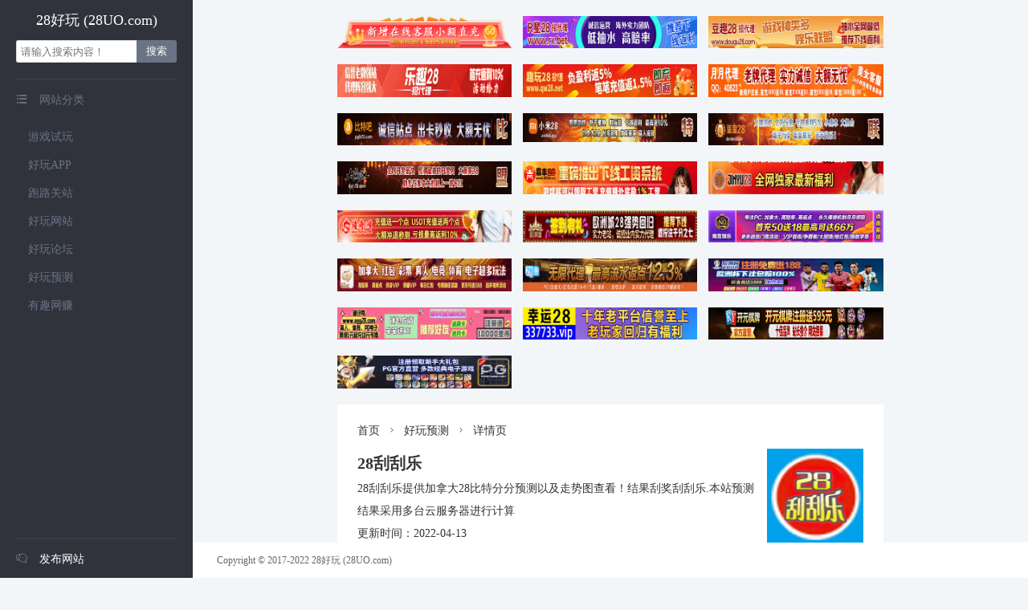

--- FILE ---
content_type: text/html; charset=utf-8
request_url: https://www.28uo.com/post/182.html
body_size: 4165
content:
<!DOCTYPE html>
<html>
<head>
<meta http-equiv="Content-Type" content="text/html; charset=UTF-8">
<meta name="viewport" content="width=device-width, initial-scale=1.0, user-scalable=no">
<title>28刮刮乐_好玩预测_28好玩 (28UO.com)</title>
<meta name="keywords" content="28好玩 (28UO.com)" />
<meta name="description" content="28刮刮乐提供加拿大28比特分分预测以及走势图查看！结果刮奖刮刮乐.本站预测结果仅供参考！加拿大28预测_刮刮乐_比特预测-分分走势图..." />
<meta name="author" content="haowanpingce" />
<link rel="prev" title="8928" href="https://www.28uo.com/post/181.html" /><link rel="next" title="每日28" href="https://www.28uo.com/post/184.html" /><link rel="canonical" href="https://www.28uo.com/post/182.html" />
<link rel="stylesheet" href="https://www.28uo.com/zb_users/theme/hnysweb/style/index2.css"><link rel="apple-touch-icon" type="image/x-icon" href="https://www.28uo.com/zb_users/theme/hnysweb/style/favicon.ico">
<link rel="shortcut icon" type="image/x-icon" href="https://www.28uo.com/zb_users/theme/hnysweb/style/favicon.ico">
<link rel="icon"  type="image/x-icon" href="https://www.28uo.com/zb_users/theme/hnysweb/style/favicon.ico">
<script src="https://www.28uo.com/zb_system/script/jquery-2.2.4.min.js" type="8b8eb70b3621cd87f6d3b2bc-text/javascript"></script>
<script src="https://www.28uo.com/zb_system/script/zblogphp.js" type="8b8eb70b3621cd87f6d3b2bc-text/javascript"></script>
<script src="https://www.28uo.com/zb_system/script/c_html_js_add.php" type="8b8eb70b3621cd87f6d3b2bc-text/javascript"></script>
<script src="https://www.28uo.com/zb_users/theme/hnysweb/style/js/hnysnet.js" type="8b8eb70b3621cd87f6d3b2bc-text/javascript"></script>
<style>
@media screen and (min-width:1820px){.main #mainContent{width:1530px}.spm .qrcode li,.weburl li{width:14.6666%!important}}@media screen and (min-width:1600px){.spm .qrcode li,.weburl li{width:18%}}
</style>
<link rel="stylesheet" type="text/css" href="https://www.28uo.com/zb_users/plugin/sharejs/style/ishare.css"/>
<script src="https://www.28uo.com/zb_users/plugin/sharejs/script/jquery.ishare.min.js" type="8b8eb70b3621cd87f6d3b2bc-text/javascript"></script>

</head>
<body>
<div class="container">
<div class="left-bar">
<div class="sitename ">
  <a href="https://www.28uo.com/" title="28好玩 (28UO.com)">28好玩 (28UO.com)</a><button id="cate" class="iconfont">&#xe607;</button><button id="seach" class="iconfont">&#xe6a4;</button> </div>
<div class="search">
  <form name="search" method="post" action="https://www.28uo.com/zb_system/cmd.php?act=search">
    <input type="text" class="s" name="q" id="edtSearch" value="" placeholder="请输入搜索内容！"/>
    <input type="submit" name="submit" id="btnPost" class="submit" value="搜索"/>
  </form>
</div>
 
 <div class="nav">
  <div class="item"><i class="iconfont">&#xe607;</i>网站分类</div>
      <ul id="nav">
        <li class="wap"><a href="https://www.28uo.com/">网站首页</a></li>
                        <li><i class="iconfont"></i><a href="https://www.28uo.com/category-1.html" title="游戏试玩">游戏试玩</a></li>
                <li><i class="iconfont"></i><a href="https://www.28uo.com/category-2.html" title="好玩APP">好玩APP</a></li>
                <li><i class="iconfont"></i><a href="https://www.28uo.com/category-3.html" title="跑路关站">跑路关站</a></li>
                <li><i class="iconfont"></i><a href="https://www.28uo.com/category-4.html" title="好玩网站">好玩网站</a></li>
                <li><i class="iconfont"></i><a href="https://www.28uo.com/category-5.html" title="好玩论坛">好玩论坛</a></li>
                <li><i class="iconfont"></i><a href="https://www.28uo.com/category-6.html" title="好玩预测">好玩预测</a></li>
                <li><i class="iconfont"></i><a href="https://www.28uo.com/category-7.html" title="有趣网赚">有趣网赚</a></li>
                            <li class="wap"><a href="/3.html"><i class="iconfont"></i>发布网站</a></li>
        </ul> 
<div class="item msg-board">
    <a href="/3.html"><i class="iconfont"></i>发布网站</a>    </div>
</div></div><div class="main"><div id="mainContent">
  <div class="picture"><a href="https://adhzeuidjqwvmpd.com" target="_blank"><img src="/imaad/xinxiyun.gif" width='489' height='91' ></a>
<a href="https://www.lm28.net/" target="_blank"><img src="/imaad/ylc28.jpg" width='489' height='91' ></a>
<a href="https://www.lc28.net/" target="_blank"><img src="/imaad/wy28.jpg" width='489' height='91' ></a>
<a href="https://www.guoji28.net/" target="_blank"><img src="/imaad/df28.jpg" width='489' height='91' ></a>
<a href="https://www.dfh28.net/" target="_blank"><img src="/imaad/doudou28.jpg" width='489' height='91' ></a>
<a href="/" target="_blank"><img src="/imaad/yydl.jpg" width='489' height='91' ></a>
<a href="http://pg28.cn/" target="_blank"><img src="/imaad/pgb28.jpg" width='489' height='91' ></a>
<a href="https://xn666.xyz/" target="_blank"><img src="/imaad/xiaoniu28.jpg" width='489' height='91' ></a>
<a href="http://ds28.cn/" target="_blank"><img src="/imaad/ds28.jpg" width='489' height='91' ></a>
<a href="https://dayingjia28.com/" target="_blank"><img src="/imaad/dyj28.jpg" width='489' height='91' ></a>
<a href="https://df.cq28.work/reg.php?tj=46060" target="_blank"><img src="/imaad/df28-1.jpg" width='489' height='91' ></a>
<a href="https://jy.cq28.work" target="_blank"><img src="/imaad/jy28.jpg" width='489' height='91' ></a>
<a href="https://www.cq28.work" target="_blank"><img src="/imaad/cq28.jpg" width='489' height='91' ></a>
<a href="https://duauqaokaloakdowjs.com/" target="_blank"><img src="/imaad/ozc28.jpg" width='489' height='91' ></a>
<a href="https://959b45.tlfey.com/index/join/832146" target="_blank"><img src="/imaad/ng28.jpg" width='489' height='91' ></a>
<a href="https://68a53c.c7dp.com/tg/881521" target="_blank"><img src="/imaad/c7yl.jpg" width='489' height='91' ></a>
<a href="https://b2a490.njckc.com/join/YK3NPNol" target="_blank"><img src="/imaad/28quan.jpg" width='489' height='91' ></a>
<a href="https://5432ho.com/?code=10342433" target="_blank"><img src="/imaad/kyqp.jpg" width='489' height='91' ></a>
<a href="https://www.eggyx.com/?inviter=111239 
" target="_blank"><img src="/imaad/danzai28.jpg" width='489' height='91' ></a>
<a href="https://337733.vip" target="_blank"><img src="/imaad/xy3377.jpg" width='489' height='91' ></a>
<a href="https://r6513.top/" target="_blank"><img src="/imaad/kaiyuan.jpg" width='489' height='91' ></a>
<a href="https://3721da.com/?code=8656370&uid=s242ac120002&tid=sZqU5rGf54q55aCq5ZCO5bqt6Iqx" target="_blank"><img src="/imaad/pg3721.jpg" width='489' height='91' ></a></div>
  <div class="spm">
    <div class="breadcrumb">
<a href="https://www.28uo.com/" title="28好玩 (28UO.com)">首页</a><i class="iconfont">&#xe6f1;</i><a href="https://www.28uo.com/category-6.html" title="好玩预测">好玩预测</a><i class="iconfont">&#xe6f1;</i>详情页</div>    <div class="content">
            <div class="clogo"><img class="lazy" data-src="https://www.28uo.com/zb_users/upload/2022/04/202204131649849967855083.png" alt="28刮刮乐"></div>      <div class="desc">
        <h1 class="696ba9d5812b4">28刮刮乐</h1>
        <p>28刮刮乐提供加拿大28比特分分预测以及走势图查看！结果刮奖刮刮乐.本站预测结果采用多台云服务器进行计算</p>        <p>更新时间：2022-04-13</p>
        <p>访问次数：7.21 K</p>
                <div class="oclink"><a title="28刮刮乐" target="_blank" href="https://www.28ggl.com/" rel="nofollow">访问网址</a></div>
              </div>
      <div class="description">详细介绍</div>
            <div class="bodytext">
        <p>28刮刮乐提供<a href="https://www.28uo.com/tags-77.html"  target="_blank">加拿大28</a>比特分分<a href="https://www.28uo.com/tags-281.html"  target="_blank">预测</a>以及<a href="https://www.28uo.com/tags-302.html"  target="_blank">走势图</a>查看！结果刮奖刮刮乐.本站预测结果仅供参考！<a href="https://www.28uo.com/tags-228.html"  target="_blank">加拿大28预测</a>_刮刮乐_比特预测-分分走势图</p>
<div class="" id="ishare-1" style="margin-top:0px!important; margin-bottom:0px!important;">
<input type="text" id="ishare_copy" value="https://www.28uo.com/post/182.html"/>分享到：<a class="ishare-icon icon-link" href="javascript:void(0)" onclick="if (!window.__cfRLUnblockHandlers) return false; isharecopy()" title="点击复制文章链接" data-cf-modified-8b8eb70b3621cd87f6d3b2bc-=""></a></div>

<script type="8b8eb70b3621cd87f6d3b2bc-text/javascript">

function isharecopy(){ 
    var copyobject=document.getElementById("ishare_copy");
    copyobject.select();
    document.execCommand("Copy");
    alert("成功复制本文链接"); 
};
    
$(document).ready(function() {
$("#ishare-1").share({sites: ["linkedin","google","facebook","twitter", ]});});
</script>
      </div>
                </div>
  </div>
      <div class="spm">
    <div id="comments">
	<h3>网友评论</h3>
    <!--评论框-->
    <div class="compost">
    <form id="frmSumbit" target="_self" method="post" action="https://www.28uo.com/zb_system/cmd.php?act=cmt&amp;postid=182&amp;key=2ccb20bf00b661f50de21d5bbe57aa67">
        <input type="hidden" name="inpId" id="inpId" value="182"/>
        <input type="hidden" name="inpRevID" id="inpRevID" value="0"/>
        <div class="com_name">
            <a rel="nofollow" id="cancel-reply" href="#comments" style="display:none;"><span>取消回复</span></a>
        </div>
        <div class="com_info">
                        <ul>
                <li><input type="text" name="inpName" id="inpName" value="访客" size="28" tabindex="1" placeholder="昵称（*必填）"/>
                </li>
                <li><input type="text" name="inpEmail" id="inpEmail" value="" size="28" tabindex="2" placeholder="邮箱"/>
                </li>
                <li><input type="text" name="inpHomePage" id="inpHomePage" value="" size="28" tabindex="3" placeholder="主页"/>
                </li>
                                <li><input type="text" name="inpVerify" id="inpVerify" value="" size="28" tabindex="4" placeholder="验证码"/>
                    <span><img style="width:90px;height:30px;cursor:pointer;" src="https://www.28uo.com/zb_system/script/c_validcode.php?id=cmt" alt="" title="" onclick="if (!window.__cfRLUnblockHandlers) return false; javascript:this.src='https://www.28uo.com/zb_system/script/c_validcode.php?id=cmt&amp;tm='+Math.random();" data-cf-modified-8b8eb70b3621cd87f6d3b2bc-="" /></span>
                </li>
                            </ul>
             
        </div>
        <div class="com_box">
            <textarea name="txaArticle" id="txaArticle" cols="50" rows="4" tabindex="5" placeholder="◎欢迎参与讨论，请在这里发表您的看法、交流您的观点。"></textarea>
        </div>
        <div class="com_info">
            <button name="sumbit" type="submit" id="sumbit" tabindex="6" onclick="if (!window.__cfRLUnblockHandlers) return false; return zbp.comment.post()" data-cf-modified-8b8eb70b3621cd87f6d3b2bc-="">提交评论</button>
        </div>
    </form>
</div>     <!--评论列表-->
	<div class="comlist">
		<label id="AjaxCommentBegin"></label>
				  		<label id="AjaxCommentEnd"></label>
	</div>
</div>
  </div>
    </div>
<div class="fb45"></div><div class="footer pf"><p>Copyright © 2017-2022 28好玩 (28UO.com)<script src="//gcore.jsdelivr.net/npm/instant.page@5.2.0/instantpage.min.js" type="8b8eb70b3621cd87f6d3b2bc-text/javascript"></script><script type="8b8eb70b3621cd87f6d3b2bc-text/javascript">var _hmt = _hmt || [];(function() {  var hm = document.createElement("script");  hm.src = "https://hm.baidu.com/hm.js?0566f153026b247b48c0f3a9b67448aa";  var s = document.getElementsByTagName("script")[0];   s.parentNode.insertBefore(hm, s);})();</script><script charset="UTF-8" id="LA_COLLECT" src="//sdk.51.la/js-sdk-pro.min.js" type="8b8eb70b3621cd87f6d3b2bc-text/javascript"></script><script type="8b8eb70b3621cd87f6d3b2bc-text/javascript">LA.init({id: "Jp1SS0H663GfCMTd",ck: "Jp1SS0H663GfCMTd"})</script>    </p></div>
</div>
</div>
<script src="https://www.28uo.com/zb_users/theme/hnysweb/style/js/jquery.lazyload.js?v=1.9.3" type="8b8eb70b3621cd87f6d3b2bc-text/javascript"></script>
<script type="8b8eb70b3621cd87f6d3b2bc-text/javascript">$(function(){$("img.lazy").lazyload({placeholder:"https://www.28uo.com/zb_users/theme/hnysweb/style/images/load.gif",threshold:1000,effect:"fadeIn",data_attribute  : "src",})});</script>
<script type="8b8eb70b3621cd87f6d3b2bc-text/javascript">$(document).ready(function () {
        document.onkeydown = function() {
			if(window.event && window.event.keyCode == 123) {
				alert("F12调试功能已被禁用");
				window.event.keyCode = 0;
				window.event.returnValue = false;
			};
			if(event.ctrlKey && window.event.keyCode == 85) {
				window.event.returnValue = false;
			};
			if(event.ctrlKey && window.event.keyCode == 83) {
				window.event.returnValue = false;
			};
			if(window.event && window.event.keyCode == 8) {
				alert(str + "\n请使用Del键进行字符的删除操作！");
				window.event.returnValue = false;
			};
		};
        
document.oncopy = disable;
document.onselectstart = disable;
function disable(event) {
        if(window.event) {
            event = window.event;
        };
        try {
            var the = event.srcElement;
            if(!((the.tagName == "INPUT" && the.type.toLowerCase() == "text") || the.tagName == "TEXTAREA")) {
                return false;
            };
            return true;
        } catch(e) {
            return false;
        };
    };
    });</script>
<script src="/cdn-cgi/scripts/7d0fa10a/cloudflare-static/rocket-loader.min.js" data-cf-settings="8b8eb70b3621cd87f6d3b2bc-|49" defer></script><script defer src="https://static.cloudflareinsights.com/beacon.min.js/vcd15cbe7772f49c399c6a5babf22c1241717689176015" integrity="sha512-ZpsOmlRQV6y907TI0dKBHq9Md29nnaEIPlkf84rnaERnq6zvWvPUqr2ft8M1aS28oN72PdrCzSjY4U6VaAw1EQ==" data-cf-beacon='{"version":"2024.11.0","token":"1f9d77ddf65c4c67aab8f2fd72ea8f05","r":1,"server_timing":{"name":{"cfCacheStatus":true,"cfEdge":true,"cfExtPri":true,"cfL4":true,"cfOrigin":true,"cfSpeedBrain":true},"location_startswith":null}}' crossorigin="anonymous"></script>
</body>
</html><!--39.14 ms , 14 queries , 1622kb memory , 1 error-->

--- FILE ---
content_type: text/css
request_url: https://www.28uo.com/zb_users/theme/hnysweb/style/index2.css
body_size: 4239
content:
body { font-size: 14px; color: #333333; min-height: 100vh; -webkit-overflow-scrolling: touch; font-family: 微软雅黑, Microsoft Yahei, PingFangSC-Regular, Helvetica Neue }
* { border: none; margin: 0; padding: 0; vertical-align: baseline; }
body, html, li, p, ul { margin: 0; padding: 0 }
html { height: 100% }
li { list-style: none }
a { text-decoration: none;color:#333333;}
/**网站图标**/
@font-face {
  font-family: 'iconfont';
  src: url('iconfont/iconfont.eot');
  src: url('iconfont/iconfont.eot?#iefix') format('embedded-opentype'),
      url('iconfont/iconfont.woff2') format('woff2'),
      url('iconfont/iconfont.woff') format('woff'),
      url('iconfont/iconfont.ttf') format('truetype'),
      url('iconfont/iconfont.svg#iconfont') format('svg');
}
.iconfont {
  font-family: "iconfont" !important;
  font-size: 14px;
  font-style: normal;
  -webkit-font-smoothing: antialiased;
  -moz-osx-font-smoothing: grayscale;
}
.wap{display:none;}
/*网站主体开始*/
.container, .main, body { background: #f3f6f8; }
.container .main { display: -webkit-box; display: flex; position: relative; -webkit-box-orient: vertical; flex-direction: column; -webkit-box-pack: center; justify-content: center; margin-left: 240px }
.main #mainContent { margin: 0 auto; width:1280px; }
/*左侧*/
.left-bar { width: 240px;height: 100vh; background: #30333c; box-sizing: border-box; flex-direction: column; color: #6b7386;position: fixed; padding: 0 20px; z-index: 999;  }
.sitename {  font-size: 18px; height: 50px; line-height: 50px;text-align: center; overflow: hidden; }
.sitename a { color: #fff; }
.sitename button{display: none;}
.logo {height: auto; overflow: hidden; vertical-align: middle;display: block;}
.logo img { width: 200px; height: auto;vertical-align: middle; }

/*搜索*/
.search { margin-bottom: 20px; }
.search .s { float: left; border: 1px solid #ddd; height: 28px; padding: 3px 5px; border-radius: 3px 0 0 3px; border-right: none; width: 150px; box-sizing: border-box;}
.search .submit { background-color: #6b7386; height: 28px; width:50px;text-align: center; border-radius: 0 3px 3px 0; color: #fff; cursor: pointer; }
.search .submit:hover { background-color: #777f92; }

/*登录*/
.login{text-align: center;margin-bottom: 20px;}
.login .loginb{border:1px solid #6b7386;margin:0 10px;border-radius:3px;line-height:24px;height:24px;}
.login a{color:#6b7386;padding:0 10px;}
.login a:hover{color:#ffffff;}
.login p{color:#666666;line-height:24px;}
/**网站导航栏**/
.nav .item { height: 48px; line-height: 48px; border-top: 2px solid hsla(0,0%,100%,.04); }
.left-bar .nav .item.msg-board { position: fixed; z-index: 100; bottom:0; width: 200px;background: #30333c;  }
.nav .item i { color: #6b7386;  padding-right: 15px }
.nav .item a {color: #fff }

/**/
#nav li span:before {content: "\e7b1";}
#nav li span.arrowup:before {content: "\e7b2"!important;}
#nav li { line-height: 24px;margin:10px 0; position:relative;}
#nav li span{ float:right;width:24px;line-height:24px;text-align: right;padding-right:4px;cursor: pointer;}
#nav li a { text-decoration: none;  color: #6b7386 }
#nav li i { padding-right: 15px; }
#nav li a:hover { color: #fff }
#nav li a.cur { color: #fff }
#nav li ul { display: none; position:absolute;width:200px;background: #ffffff; z-index: 999;padding:10px 15px;border-radius: 0 3px 3px 0; right:-220px;box-shadow: 1px 2px 3px #ebebeb;  top:-50%;transition: all .3s ease}
#nav li ul li { line-height: 24px; }
#nav li ul li a{  color:#333333;}
#nav li ul li a:hover{  color:#5781bf;}
#nav li ul li a.cur{  color:#5781bf;}
.left-bar .nav { flex: 1;  -webkit-overflow-scrolling: touch; -webkit-box-flex: 1; -ms-flex-positive: 1; flex-grow: 1; }
.left-bar .nav .category-nav, .left-bar .nav .item { position: relative }
.left-bar .nav li, .left-bar .nav ul { box-sizing: border-box; min-height: 100% }
/*文章翻页*/
.pagebar { clear: both; margin: 10px 20px 5px 20px;  display: block; text-align: center; overflow: hidden; }
.pagebar a, .pagebar span.now-page { display: inline-block; padding: 4px 10px; border: 1px solid #ddd; border-radius: 2px; font-size: 14px; color: #888; margin: 2px; }
.pagebar a:hover, .pagebar span.now-page { border-color: #5781bf; color: #5781bf; }
.pcyc { display: none }
/**轮播图**/
.slidebox{position:relative;width:100%;margin:20px 0;}
.slidebox .prev{left:0}
.slidebox .next{right:0}
.rslides{position:relative;list-style:none;overflow:hidden;width:100%;padding:0;margin:0}
.rslides li{-webkit-backface-visibility:hidden;position:absolute;display:none;width:100%;left:0;top:0}
.rslides li:first-child{position:relative;display:block;float:left}
.rslides img{display:block;height:auto;float:left;width:100%;border:0}
.rslides p{display:block;position:absolute;z-index:2;font-size:16px;text-align: center;text-shadow:none;color:rgba(255,255,255,.8);background:rgba(0,0,0,.2);left:0;right:0;bottom:0;padding:10px 15px;margin:0;max-width:none;overflow:hidden;text-overflow:ellipsis;white-space:nowrap}
.rslides_nav{font-size:20px;position:absolute;top:50%;z-index:9;line-height:50px;height:50px;width:30px;text-align:center;margin-top:-25px;vertical-align:middle;cursor:pointer;background:rgba(0,0,0,.1)}
.rslides_nav span{display:block;color:rgba(255,255,255,.8)!important;margin-right:0!important}
/*提交收录插件*/
.hnysweb-box p{margin:15px 0;}
.hnysweb-box span.title{font-size:14px;font-weight: bold;}
.hnysweb-box input{border: 1px solid #eaeaea;line-height:29px;margin-top:5px;padding:0 5px ;}
.z_title , .z_meta{width:100%;box-sizing:border-box;}
.z_vcode{width:100px;}
.ccode{position:relative;top:-2px;height:31px;}
.uploadimg {position:relative;}
.uploadimg input{padding:0 70px 0 4px;}
.uploadimg .opt{position: absolute;right:0;top:31px;padding:0 5px;cursor:pointer; border-left:1px solid #cccccc;}
.hnysweb-box select {border: 1px solid #eaeaea;line-height:28px;height: 28px;font-size:14px;margin-top:5px;}
.hnysweb-box button { background-color: #5781bf; border: 0; border-radius: 4px; padding: 0 20px; line-height: 36px; color: #fff; font-size: 14px;cursor:pointer; }
.hnysweb-box button:hover{ background-color: #6b90c7;}
.bodytext .edui-default *{box-sizing:border-box;}
.bodytext .edui-default{margin:5px 0 0 0}
.bodytext .edui-default div {line-height:100%;margin:0;}
/*注册样式*/
.regpage span{font-size:14px;font-weight: bold;}
.regpage input{border: 1px solid #eaeaea;width:100%;padding:0 10px;line-height:29px; margin-top:5px;box-sizing: border-box;}
/*评论*/
.compost { margin: 15px 0 } 
.compost .com_name span{margin-right:10px;color: #5781bf }
.compost .com_name a { color: #5781bf }
.compost .com_box { margin-bottom: 15px }
.compost .com_box textarea { width: 100%; border: 1px solid #ddd;padding:10px; display: block; box-sizing: border-box; }
.compost .com_info { margin-top: 15px; overflow: hidden }
.compost .com_info ul { float: left; list-style: none; display: inline-block }
.compost .com_info li { float: left; margin: 0 15px 15px 0 }
.compost .com_info li input { width: 160px; height: 30px; line-height: 30px; padding-left: 4px; border: 1px solid #ddd }
.compost .com_info li span { margin-left: 4px }
.compost .com_info li span img { height: 30px; line-height: 30px; vertical-align: top }
.compost .com_info button { background-color: #5781bf; border: 0; border-radius: 3px;     padding: 8px 20px; color: #fff; cursor: pointer; }
.compost .com_info button:hover { background: #6b90c7 }
.comlist ul { list-style: none; border-top: 1px solid #ededed }
.comlist ul ul { margin-left: 5% }
.comlist li { overflow: hidden; padding: 15px 0 }
.comlist li img{float:left;width:40px;height:40px;border-radius:50%;transition: 1s;-moz-transition: 1s;-webkit-transition: 1s;-o-transition: 1s;}
.comlist li:hover img {transform: rotate(360deg);-moz-transform: rotate(360deg);-webkit-transform: rotate(360deg);-o-transform: rotate(360deg);}
.comlist li .clbody { margin-left: 50px }
.clbody .cinfo { overflow: hidden }
.clbody .cinfo h5 { float: left; height: 18px; line-height: 18px; color: #5781bf; font-size: 14px; font-weight: 400 }
.clbody .cinfo span { float: right; margin-right: 10px }
.clbody .cinfo span a { color: #5781bf }
.clbody em { color: #888; height: 24px; line-height: 24px; font-size: 12px; font-style: normal; display: block }
.clbody p { line-height: 24px; color: #4a4a4a; overflow: hidden }
.clbody p a { color: #5781bf }

/*当前分类子分类*/
.navlower { margin-right:-2%; font-size:16px;}
.navlower li { display: inline-block;margin-right:2%; line-height: 40px;height: 40px;}
.navlower li i { padding-right: 5px; font-size: 16px; }
.navlower li a {  color: #333333; }
.navlower li a:hover{ color: #5781bf; }
.navlower li a.cur{ color:#5781bf; }
.navlower  .lower{ float:left;margin-right:15px; line-height: 40px; }
/**分类摘要**/
.abstract{background: #d9edf7;color:#3a87ad;border-radius: 5px; padding:10px 15px;margin:10px 0;line-height:24px;}
.picture { height: auto; overflow: hidden; margin-right:-2%; vertical-align: middle;}
.picture img { width: 31.33%;float: left; height: auto; margin-right:2%; vertical-align: middle;margin-top:20px;}
.p_20{margin-top:-20px!important;margin-bottom:20px!important;}
/*右侧主体部分*/
.spm { overflow: hidden; background: #ffffff; margin: 20px 0; padding:25px 25px 15px 25px }
.spm h3{font-size: 18px;line-height: 18px;margin-bottom: 10px;font-weight: normal; }
.spm h3 i {font-size: 18px;margin-right: 5px;}
.spm h3 span{float:right;font-size: 14px;}
.spm h3 span a{color:#888888;}
/*网址列表*/
.weburl , .qrcode , .catelist{margin-right:-2%;overflow:hidden; }
.weburl li:hover , .qrcode li:hover{ transform: translateY(-6px); -webkit-transform: translateY(-6px); -moz-transform: translateY(-6px); box-shadow: 0 26px 40px -24px rgba(0,36,100,.3); -webkit-box-shadow: 0 26px 40px -24px rgba(0,36,100,.3); -moz-box-shadow: 0 26px 40px -24px rgba(0,36,100,.3); transition: all .3s ease }
.weburl li{ float: left; border-radius: 6px; background: #fff;width: 23%;margin:10px 2% 10px 0;overflow: hidden; border: 1px solid #f2f2f2; box-shadow: 1px 2px 3px #ebebeb;box-sizing: border-box;}
/*4-5*/
.weburl li a{display: block;padding: 10px 0;} 
.weburl li h2 { font-size: 14px;line-height: 36px; font-weight: 700; color: #333333;  padding: 0 15px; overflow: hidden; text-overflow: ellipsis; white-space: nowrap; }
.weburl li .desc { line-height: 20px;height:40px;padding:0 15px;margin:5px 0 3px 0; overflow: hidden; text-overflow: ellipsis; display: -webkit-box; -webkit-line-clamp: 2; -webkit-box-orient: vertical ; color:#555555; }
.weburl li .logo { height: 33px; position: relative; font-size: 14px;padding: 0 15px; font-weight: 700; color: #363d63;display:block; overflow: hidden; text-overflow: ellipsis; white-space: nowrap; }
.weburl li .logo a { display: inline-block; width: 100% }
.weburl li .logo img { width: 50px; height: 32px; border-radius: 10%; vertical-align: middle; margin-right: 5px; }
.list-jian{margin-right:-2%;}
.list-jian li { float:left;margin-right:2%; line-height: 40px;height: 40px;width:14.66%;overflow: hidden; text-overflow: ellipsis; white-space: nowrap;box-sizing: border-box;}
.list-jian li i{ margin-right:5px;}
.list-jian li img {width: 16px;height: 16px;object-fit: cover;margin-right: 5px;top: 2px;position: relative;}
/*微信二维码列表*/
.qrcode li{ float: left; text-align: center; border-radius: 6px; background: #fff; margin:10px 0;width: 23%;margin-right:2%;overflow: hidden; border: 1px solid #f2f2f2; box-shadow: 1px 2px 3px #ebebeb;box-sizing: border-box;}
/*4-5*/
.qrcode li a{display: block;padding: 5px 0;} 
.qrcode li h2 { font-size:16px;color:#363d63;line-height: 40px; height: 40px;padding:0 15px;overflow: hidden; text-overflow: ellipsis; white-space: nowrap;}
.qrcode li .logo { height: auto; padding: 0 ;display:block;vertical-align: middle;}
.qrcode li .logo img { width: 120px; height: 120px; vertical-align: middle;}
.qrcode li .desc { line-height: 40px;text-overflow: ellipsis; overflow: hidden; white-space: nowrap; color:#555555; padding:0 15px;}
/*文章列表*/
.catelist li { float:left;width: 48%; margin-right: 2%;line-height: 40px; overflow: hidden;  text-overflow: ellipsis; white-space: nowrap; box-sizing: border-box;}
.catelist li:hover  , .list-jian li:hover { padding-left:5px; transition: all .3s ease;-moz-transition: all .3s ease;-webkit-transition: all .3s ease;-o-transition: all .3s ease;}  
.catelist li a { color: #333333; }
.catelist li span { float: right; color: #888888; font-size: 12px; }
/*当前位置*/
.breadcrumb{font-size: 14px;line-height: 14px;margin-bottom: 15px;}
.breadcrumb i{padding:0 8px;}
/**文章主体**/
.content {  overflow: hidden;}
.content h1 { font-size: 20px; line-height: 36px; text-align: center; }
.content h2, .content h3, .content h4, .content h5 {
    border-bottom: 0;
    font-weight: normal;
  border-left: 3px #5781bf solid;
    background: #f3f6f8;
    line-height: 150%;
    padding: 5px 5px 5px 8px;
    margin: 0 0 15px 0;
}
.content .info { font-size: 14px; line-height: 36px; border-bottom: 1px solid #ddd; text-align: center;margin-bottom:15px; }
.content .clogo { width: 120px; height: 120px;float: right; margin-left: 10px;  }
.content .clogo img { width: 120px; height: 120px; vertical-align: middle; border: 0; }
.content .desc {margin-bottom:15px;}
.content .desc h1 {text-align: left; }
.content .desc p {font-size: 14px; line-height: 28px; }
.content .desc .oclink { line-height:37px;  overflow:hidden; margin:10px 0 15px 0;}
.content .desc .oclink a { background-color: #5781bf; border: 0; border-radius: 3px; padding: 8px 20px; color: #fff;}
.content .desc .oclink a:hover { background-color: #6b90c7; }
.content .description { font-size: 18px; line-height: 40px; border-bottom: 1px solid #ddd; margin-bottom: 10px; }
.bodytext p ,.bodytext div { line-height: 150%;margin-bottom:15px; }
.bodytext img { border: 0; max-width: 100%!important; height: auto!important; }
.bodytext iframe{width:100%!important;}
.bodytext table{border-collapse:collapse;width:100%;margin:10px 0;}
.bodytext section{width:100%!important}
.bodytext table td{padding:10px;line-height:150%;vertical-align: middle;border:1px solid #ddd;}
.bodytext table td input{line-height:150%;vertical-align: middle;border:1px solid #ddd;width:75%!important;}
/*友情链接*/
.flink {margin-right:-2%;}
.flink li { float:left;margin-right:2%; line-height: 40px;height: 40px; }
.flink li small{position: relative; top:-1px; font-size: 12px; color:#888888;}
.flink li i { padding-right: 5px;font-size:14px; }
.flink li a {color: #333333; }
/**网站底部**/
.tags , .post-nav {margin-top:15px;overflow: hidden;}
.tags a{color:#5781bf;padding:5px 12px;background:#edf1f8;line-height:30px;border-radius:3px;margin-right:15px;}
.tags a:hover{background:#d8e6f3;}
.post-nav p{line-height:24px;}
.fb45 { height:45px;overflow: hidden;}
.footer {  padding: 10px 0; background: #fff;color: #666666; font-size: 12px ; width:100%;}
.footer p {padding-left:30px; line-height: 24px;}
.footer a { text-decoration: none; color: #5781bf }
.pf{position: fixed;bottom: 0;z-index:1000;}
@media screen and (max-width:1600px){
.main #mainContent {width:980px;}
.weburl li , .qrcode li{width:23%;}
}
@media screen and (max-width:1280px){
 .silder-ctrl-con{display:none}
.silder-ctrl-next,.silder-ctrl-prev{display:block;}
.main #mainContent {width:680px; }
.weburl , .qrcode , .list-jian {margin-right:-3%;}
.weburl li , .qrcode li{width:30.333%;margin-right:3%;}
.list-jian li { width:22%;margin-right:3%;}
.catelist { margin-right: 0;}
.catelist li{ width:100%;}    
}
@media screen and (max-width:980px){
.main #mainContent { width:480px; }
.weburl , .qrcode , .list-jian {margin-right:-5%;}
.weburl li , .qrcode li{width:45%;margin-right:5%;}
 .list-jian li { width:28.33%;margin-right:5%;}
.picture { margin-right:0; margin-top:0;}
.picture img { width: 100%; margin-right:0;margin-top:20px; }
}
@media screen and (max-width:760px){
.wap{display:block;}
.pc{display:none;margin:0;}
.logo {height: auto; overflow: hidden; vertical-align: middle;display: none;}
.sitename {font-size: 16px;text-align:left;}
.sitename button{float:right;width:40px; height: 50px;line-height: 50px;display: block;background: transparent;color:#fff;border:0; outline:none;}
.login {position:absolute;top:50px;left:0;right:0; background: #343741;padding:4%;margin-bottom:0;display:none;}
.search {width: 100%;position:absolute;top:50px;left:0;right:0; background: #343741;padding:4%;margin-bottom:0;display:none;}
.search .s { float: left;  width: 80%; }
.search .submit {width: 12%;}  
.nav .item {display: none; }
.left-bar { width: 100%;height: 50px;position: fixed; top:0;padding: 0 10px 0 20px; }
.left-bar .nav{ width: 100%;background:#343741;position:absolute;top:50px;left:0;right:0;display:none;overflow:auto;z-index: 999;max-height: 85vh;}
#nav li { padding:0 20px;}
#nav li ul { display: none; position:static;width:100%;background: #393c47; z-index: 999;padding:8px 15px;border-radius: 3px; margin-top:10px;left:0;right:auto;box-shadow: 0px 0px 0px #ebebeb; }
#nav li ul li {padding:0;}
#nav li ul li a {color: #6b7386;}
#nav li ul li { line-height: 24px;margin:5px 0;}
.container .main {margin: 50px 0 0 0 }
.main #mainContent { width:100%; }
.bodytext table td input{width:100%!important;margin-bottom:10px;}
.picture { margin-top:0px;}
.footer p { padding:0 25px;}
.edui-default .edui-dialog-body {width: 320px!important;height: auto!important;}
.edui-default .edui-for-insertimage .edui-dialog-content {max-width: 320px!important;height: 300px!important;} 
}
@media screen and (max-width:480px){
.rslides p{font-size:12px;padding:5px 15px}
.spm{padding: 20px 15px 10px 15px;}
.spmtwo .weburl{margin-right:0!important;}
.spmtwo .weburl li {width:100%!important;}
.list-jian li { width:45%;}
}